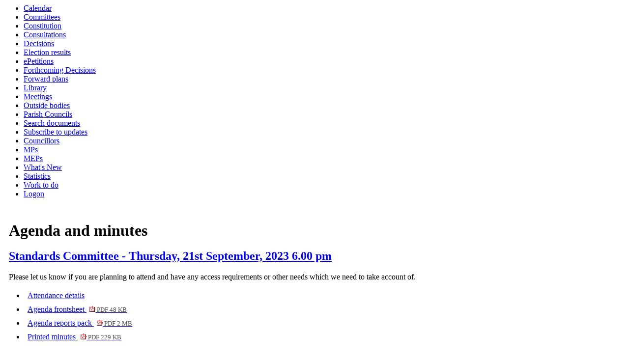

--- FILE ---
content_type: text/html; charset=utf-8
request_url: https://councildecisions.bury.gov.uk/ieListDocuments.aspx?CId=132&MId=3425&Ver=4
body_size: 24751
content:
<html><head>
<meta http-equiv='X-UA-Compatible' content='IE=edge, chrome=1' /><meta name="DC.title"  content="Agenda for Standards Committee on Thursday, 21st September, 2023, 6.00 pm"/>
<meta name="DC.description"  content="All published information, including reports, for Agenda for Standards Committee on Thursday, 21st September, 2023, 6.00 pm"/>
<meta name="DC.date" scheme="W3CDTF"  content="2023-09-21"/>
<meta name="DC.date.modified" scheme="W3CDTF"  content="2023-10-06"/>
<meta name="DC.date.created" scheme="W3CDTF"  content="2023-03-23"/>
<meta name="DC.subject" scheme="eGMS.IPSV"  content="Government, politics and public administration"/>
<meta name="DC.subject" scheme="eGMS.IPSV"  content="Local government"/>
<meta name="DC.subject" scheme="eGMS.IPSV"  content="Decision making"/>
<meta name="DC.subject" scheme="eGMS.IPSV"  content="Council meetings"/>

<link type="text/css" href="jquery-ui/css/Smoothness/jquery-ui-1.13.2.custom.min.css" rel="stylesheet" /> 
<link type="text/css" href="jquery-ui/Add-ons/mg.jqueryaddons.css" rel="stylesheet" /> 
	<link rel="stylesheet" href="SiteSpecific/ssMgStyles.css" type="text/css" media="all" />
	<link rel="stylesheet" href="SiteSpecific/ssWordStyles.css" type="text/css" media="all" />
<title>Agenda for Standards Committee on Thursday, 21st September, 2023, 6.00 pm</title></head><body><ul>
<li><a href="mgCalendarMonthView.aspx?GL=1&amp;bcr=1" title="Link to calendar of meetings">Calendar</a></li>
<li><a href="mgListCommittees.aspx?bcr=1" title="Link to committee structure">Committees</a></li>
<li><a href="ieListMeetings.aspx?CommitteeId=350" title="Link to list of constitution">Constitution</a></li>
<li><a href="mgConsultationListDisplay.aspx?bcr=1" title="Link to list of consultations">Consultations</a></li>
<li><a href="mgDelegatedDecisions.aspx?bcr=1&amp;DM=0&amp;DS=2&amp;K=0&amp;DR=&amp;V=0" title="Link to register of decisions">Decisions</a></li>
<li><a href="mgManageElectionResults.aspx?bcr=1" title="Link to election results">Election results</a></li>
<li><a href="mgEPetitionListDisplay.aspx?bcr=1" title="Link to ePetitions">ePetitions</a></li>
<li><a href="mgDelegatedDecisions.aspx?RP=0&amp;K=0&amp;DM=0&amp;HD=0&amp;DS=1&amp;Next=true&amp;H=0&amp;META=mgforthcomingdecisions&amp;v=0&amp;bcr=1" title="Link to Forthcoming Decisions">Forthcoming Decisions</a></li>
<li><a href="mgPlansHome.aspx?bcr=1" title="Link to Forward Plans">Forward plans</a></li>
<li><a href="ecCatDisplay.aspx?bcr=1&amp;sch=doc" title="Link to documents library">Library</a></li>
<li><a href="ieDocHome.aspx?bcr=1" title="Link to committee meetings">Meetings</a></li>
<li><a href="mgListOutsideBodies.aspx?bcr=1" title="Link to outside bodies">Outside bodies</a></li>
<li><a href="mgParishCouncilDetails.aspx?bcr=1" title="Link to parish councils">Parish Councils</a></li>
<li><a href="ieDocSearch.aspx?bcr=1" title="Link to free text search">Search documents</a></li>
<li><a href="mgRegisterKeywordInterest.aspx?bcr=1" title="Link to subscribe to updates">Subscribe to updates</a></li>
<li><a href="mgMemberIndex.aspx?bcr=1" title="Link to councillors">Councillors</a></li>
<li><a href="mgMemberIndexMP.aspx?bcr=1" title="Link to MPs">MPs</a></li>
<li><a href="mgMemberIndexMEP.aspx?bcr=1" title="Link to MEPs">MEPs</a></li>
<li><a href="mgWhatsNew.aspx?bcr=1" title="Link to what's new">What's New</a></li>
<li><a href="mgStatsReports.aspx?bcr=1" title="Link to Statistics">Statistics</a></li>
<li><a href="mgWorkToDo.aspx?bcr=1" title="Link to Work To Do">Work to do</a></li>
<li><a href="ieLogon.aspx?bcr=1" title="Link to Logon">Logon</a></li></ul><div id="modgov" class="panel panel-primary"><h1>Agenda and minutes</h1>
			<div class="mgSubTitle" >	
				<h2 class="mgSubTitleTxt"><a  href="mgCommitteeDetails.aspx?ID=132"  title="Link&#32;to&#32;Standards&#32;Committee">Standards Committee - Thursday, 21st September, 2023 6.00 pm</a></h2>
				</div>
			Please let us know if you are planning to attend and have any access requirements or other needs which we need to take account of.
<script type="text/javascript">
	if(window.$ModernGov === undefined)
	{
		Object.defineProperty(window, "$ModernGov", { value: {} });
		Object.defineProperty($ModernGov, "Settings", {value: {} });
		Object.defineProperty($ModernGov, "Translations", {value: {} });
		Object.defineProperty($ModernGov.Settings, "DisableDateTimePickers", { value: false });
Object.defineProperty($ModernGov.Settings, "RequiredLanguage", { value: -1 });

	}
</script>
	<div class="mgLinks" >


<ul  class="mgActionList" >

		<li><a  href="mgMeetingAttendance.aspx?ID=3425"  title="Link&#32;to&#32;attendance&#32;details&#32;for&#32;the&#32;meeting&#32;of&#32;Standards&#32;Committee&#32;Thursday,&#32;21st&#32;September,&#32;2023&#32;6.00&#32;pm">Attendance details</a></li>
			<li><a  href="documents/g3425/Agenda frontsheet 21st-Sep-2023 18.00 Standards Committee.pdf?T=0"   title="Link&#32;to&#32;agenda&#32;frontsheet&#32;pdf&#32;file">Agenda frontsheet
			<span  class="mgFileSize" ><img src="mgimages/logo-pdf-1.gif" alt="" /> PDF 48 KB</span> </a>
		    
			</li>

				<li><a  href="documents/g3425/Public reports pack 21st-Sep-2023 18.00 Standards Committee.pdf?T=10"   title="Link&#32;to&#32;agenda&#32;reports&#32;&#32;document&#32;pack&#32;pdf&#32;file">Agenda reports pack
			    <span  class="mgFileSize" ><img src="mgimages/logo-pdf-1.gif" alt="" /> PDF 2 MB</span> </a></li>

				<li><a  href="documents/g3425/Printed minutes 21st-Sep-2023 18.00 Standards Committee.pdf?T=1"   title="Link&#32;to&#32;printed&#32;minutes&#32;pdf&#32;file">Printed minutes
<span  class="mgFileSize" ><img src="mgimages/logo-pdf-1.gif" alt="" /> PDF 229 KB</span> </a>  
				</li>

</ul>
</div>
<div class="mgContent" >
						<table class="mgItemTable"  summary="Table of agenda items" id="mgItemTable">
		<caption  class="mgSectionTitle" >Items</caption>

     <tr>

            <th class="mgHide" abbr="No" scope="col">No.</th>
            <th class="mgHide" abbr="Item" scope="col">Item</th>
    </tr>

		<tr>

			<td  class="mgItemNumberCell" ><p  class="mgAiTitleTxt" ><a name="AI17530" aria-disabled="true"></a>1.</p></td>
				
		<td >			

					<p  class="mgAiTitleTxt" >APOLOGIES FOR ABSENCE</p>
<p class="mgSubItemTitleTxt">Minutes:</p>
<div class="mgWordPara"><div class="WordSection1">
<p class="MsoNormal"><span style="">Apologies for absence were
submitted by Councillors J Mason, T Rafiq, S Walmsley, D
<span class="GramE">Vernon</span> and M Whitby along with J
Gallagher, Head of Democratic Services.</span></p>
<p class="MsoNormal"><span style="">&nbsp;</span></p>
<p class="MsoNormal"><span style="">Councillor Walmsley
<span class="GramE">was in attendance at</span> a Mayoral function
and Councillor Whitby was isolating due to Covid.</span></p>
<p class="MsoNormal"><span style="">&nbsp;</span></p>
<p class="MsoNormal"><span style="">Councillor R Bernstein acted as
a substitute representative for Councillor Vernon.<span style=
"">&nbsp;&nbsp;&nbsp;&nbsp;</span></span></p>
<p class="MsoNormal"><span style="">&nbsp;</span></p>
</div>
</div> 
					
        </td>
		</tr>
		
		<tr>

			<td  class="mgItemNumberCell" ><p  class="mgAiTitleTxt" ><a name="AI17531" aria-disabled="true"></a>2.</p></td>
				
		<td >			

					<p  class="mgAiTitleTxt" >DECLARATIONS OF INTEREST</p>
<div class="mgWordPara"><div class="WordSection1">
<p class="MsoNormal"><span style="">Members of the Standards
Committee are asked to consider whether they have an interest in
any matter on the agenda, and, if so, to formally declare that
interest.</span></p>
</div>
</div> 
<p class="mgSubItemTitleTxt">Minutes:</p>
<div class="mgWordPara"><div class="WordSection1">
<p class="MsoNormal"><span style="">There were no declarations of
interest.</span></p>
<p class="MsoNormal"><span style="">&nbsp;</span></p>
</div>
</div> 
					
        </td>
		</tr>
		
		<tr>

			<td  class="mgItemNumberCell" ><p  class="mgAiTitleTxt" ><a name="AI17532" aria-disabled="true"></a>3.</p></td>
				
		<td >			

		
					<p  class="mgAiTitleTxt" ><a  class="mgAiTitleLnk"   href="documents/s37100/Minutes Public Pack 14032023 Standards Committee.pdf"    
					title="Link&#32;to&#32;document&#32;&#39;MINUTES&#32;OF&#32;THE&#32;LAST&#32;MEETING&#32;&#38;&#32;ANY&#32;MATTERS&#32;ARISING&#39;&#32;pdf&#32;file">MINUTES OF THE LAST MEETING &#38; ANY MATTERS ARISING <span  class="mgFileSize" ><img height="12" src="mgimages/logo-pdf-1.gif" width="12" alt="pdf icon" /> PDF 266 KB</span> </a></p>
<div class="mgWordPara"><div class="WordSection1">
<p class="MsoNormal"><span style="">Minutes of the meeting held on
14th March 2023 are attached.</span></p>
</div>
</div> 
<p class="mgSubItemTitleTxt">Minutes:</p>
<div class="mgWordPara"><div class="WordSection1">
<p class="MsoNormal"><span style="">The Minutes of the meeting held
on 14<sup>th</sup> March 2023 were approved as a correct
record.</span></p>
<p class="MsoNormal"><span style="">&nbsp;</span></p>
<p class="MsoNormal"><span style="">There were no matters
arising.</span></p>
<p class="MsoNormal"><span style="">&nbsp;</span></p>
</div>
</div> 
					
        </td>
		</tr>
		
		<tr>

			<td  class="mgItemNumberCell" ><p  class="mgAiTitleTxt" ><a name="AI17535" aria-disabled="true"></a>4.</p></td>
				
		<td >			

		
					<p  class="mgAiTitleTxt" ><a  class="mgAiTitleLnk"   href="documents/s37102/1. Member code conduct report Sept 23.pdf"    
					title="Link&#32;to&#32;document&#32;&#39;MEMBER&#32;CODE&#32;OF&#32;CONDUCT&#39;&#32;pdf&#32;file">MEMBER CODE OF CONDUCT <span  class="mgFileSize" ><img height="12" src="mgimages/logo-pdf-1.gif" width="12" alt="pdf icon" /> PDF 382 KB</span> </a></p>
<div class="mgWordPara"><div class="WordSection1">
<p class="MsoNormal"><span style="">A report from Democratic
Services is attached.</span></p>
</div>
</div> 
<p class="mgSubItemTitleTxt">Additional documents:</p>

<ul  class="mgBulletList" >
						    <li>
						    <a  href="documents/s37103/2. Bury Part 5- Section 1 - Councillor Code of Conduct.pdf"   title="Link to document &#39;2. Bury Part 5- Section 1 - Councillor Code of Conduct&#39; pdf file">2. Bury Part 5- Section 1 - Councillor Code of Conduct <span  class="mgHide" >, item 4.</span>
						    <span  class="mgFileSize" ><img height="12" src="mgimages/logo-pdf-1.gif" width="12" alt="pdf icon" /> PDF 249 KB</span> </a>  </li>
						    <li>
						    <a  href="documents/s37104/3. Proposals to comply with The Local Government Ethical Standards report Best Practice recommendati.pdf"   title="Link to document &#39;3. Proposals to comply with The Local Government Ethical Standards report Best Practice recommendations&#39; pdf file">3. Proposals to comply with The Local Government Ethical Standards report Best Practice recommendations <span  class="mgHide" >, item 4.</span>
						    <span  class="mgFileSize" ><img height="12" src="mgimages/logo-pdf-1.gif" width="12" alt="pdf icon" /> PDF 345 KB</span> </a>  </li>
	    					<li>Restricted enclosure 7 <a  href="mgReasonsRestricted.aspx?ID=37105&amp;OID=17535&amp;OT=A&amp;RPID=0&amp;BM=AI17535" " title="Link&#32;to&#32;reasons&#32;restricted&#32;for&#32;document&#32;4.&#47;4">View the reasons why document  4.&#47;4 is restricted</a></li> <!--b659 fix -->
 
</ul>
<p class="mgSubItemTitleTxt">Minutes:</p>
<div class="mgWordPara"><div class="WordSection1">
<p class="MsoNormal" style="margin-bottom:11.1pt"><span style=
"">Jacqui Dennis, Bury Council&rsquo;s Monitoring Officer provided
Members with an update in respect of the Code of Conduct, task and
finish group review.<span style="">&nbsp;</span></span></p>
<p class="MsoNormal" style="margin-bottom:11.1pt"><span style=
"">The accompanying report attached to the agenda pack set out
details of earlier plans made by this Committee to form a working
group and consider the current code of conduct and whether
revisions should be made. The working group would then make
recommendations for a revised code to be considered by this
Committee in the first instance.</span></p>
<p class="MsoNormal" style="margin-bottom:11.1pt"><span style=
"">Due to <span class="GramE">a number of</span> factors, the
working group had to be postponed on 2 separate occasions over the
summer period and the Chair of Standards was in agreement for this
item to be discussed at the meeting tonight.</span></p>
<p class="MsoNormal" style="margin-bottom:11.1pt"><span style=
"">The report included the current Council code, proposals to
comply with the Local Government Ethical Standards report and best
practice recommendations along with comparison for other local
authorities and their adaptations.</span></p>
<p class="MsoNormal" style="margin-bottom:11.1pt"><span style=
"">Following discussions, Members <span class="GramE">were of the
opinion that</span> a new date for the working group should be
formed to reflect the new membership of the Standards Committee for
the 2023-24 municipal year and report back to the next
meeting.</span></p>
<p class="MsoNormal" style="margin-bottom:11.1pt"><span style=
"">The Monitoring Officer stated some aspects of the changes were
not applicable to Bury and in some parts the Council met the
standard already. The bullying and harassment element needed to be
considered and it was reported that across Greater Manchester there
was not a general agreement in place for one code.</span></p>
<p class="MsoNormal" style=
"font-weight: bold; margin-bottom: 11.55pt; margin-right: .2pt; margin-top: 0cm; text-align: justify">
<span style="">It was <span class=
"GramE">agreed:-</span></span></p>
<p class="MsoListParagraphCxSpFirst" style=
"margin-top:0cm; margin-right:.2pt; margin-bottom:11.55pt; margin-left:0cm; text-align:justify">
<span style="">That a single in person working group be held before
the next Standards Committee scheduled for the 29<sup>th</sup>
November 2023 and be made up of Councillor Booth (RF), Councillor
Hussain (Con), Councillor Rafiq (Lab), the</span> <span style=
"">Independent Person- Mr Craig Ainsworth and</span> <span style=
"">the Monitoring Officer.</span></p>
<p class="MsoListParagraphCxSpMiddle" style=
"margin-top:0cm; margin-right:.2pt; margin-bottom:11.55pt; margin-left:0cm; text-align:justify">
<span style="">&nbsp;</span></p>
<p class="MsoListParagraphCxSpMiddle" style=
"margin-top:0cm; margin-right:.2pt; margin-bottom:11.55pt; margin-left:0cm; text-align:justify">
<span style="">The chart containing</span> <span style=
"font-family:&quot;Arial&quot;,sans-serif">best practice
recommendations would be circulated prior to the working group and
be updated with comments from the Monitoring Officer and
Independent Person.</span></p>
<p class="MsoListParagraphCxSpMiddle" style=
"margin-top:0cm; margin-right:.2pt; margin-bottom:11.55pt; margin-left:35.25pt; text-align:justify">
<span style="">&nbsp;</span></p>
<p class="MsoListParagraphCxSpLast" style=
"font-style: italic; margin-bottom: 11.55pt; margin-left: 0cm; margin-right: .2pt; margin-top: 0cm; text-align: justify">
<span style="">Since the Standards meeting took place the working
group had been arranged following communications with all the
membership and agreed to take place at 6.00pm on the 9<sup>th</sup>
November 2023, to be held in Bury Town Hall.</span></p>
<p class="MsoNormal"><span style="">&nbsp;</span></p>
</div>
</div> 
					
        </td>
		</tr>
		
		<tr>

			<td  class="mgItemNumberCell" ><p  class="mgAiTitleTxt" ><a name="AI17533" aria-disabled="true"></a>5.</p></td>
				
		<td >			

						<p  class="mgAiTitleTxt" >LOCAL GOVERNMENT AND SOCIAL CARE OMBUDSMAN ANNUAL REVIEW LETTER 2022-23</p>

<ul  class="mgActionList" >
			<li><a  href="mgReasonsRestricted.aspx?ID=37106&amp;OID=17533&amp;OT=A&amp;RPID=0&amp;BM=AI17533"  title="Link&#32;to&#32;reasons&#32;restricted&#32;for&#32;item&#32;5."> View the reasons why  item 5. is restricted</a></li>

</ul>
<div class="mgWordPara"><div class="WordSection1">
<p class="MsoNormal"><span style="">A report from the <span style=
"">Director of Law &amp; Democratic Services</span> is
attached.</span></p>
</div>
</div> 
<p class="mgSubItemTitleTxt">Additional documents:</p>

<ul  class="mgBulletList" >
						    <li>
						    <a  href="documents/s37107/6. 2023 APP A. Annual Review Letter.pdf"   title="Link to document &#39;6. 2023 APP A. Annual Review Letter&#39; pdf file">6. 2023 APP A. Annual Review Letter <span  class="mgHide" >, item 5.</span>
						    <span  class="mgFileSize" ><img height="12" src="mgimages/logo-pdf-1.gif" width="12" alt="pdf icon" /> PDF 158 KB</span> </a>  </li>

</ul>
<p class="mgSubItemTitleTxt">Minutes:</p>
<div class="mgWordPara"><div class="WordSection1">
<p class="MsoNormal" style="margin-bottom:20.5pt"><span style=
"">The Monitoring Officer presented to Members of the Standards
Committee a summary of the Local Government Ombudsman&rsquo;s
Annual Report for 2022-2023.</span></p>
<p class="MsoNormal" style="margin-bottom:20.5pt"><span style=
"">The Council received an Annual Report summarising all complaints
dealt with by the Local Government and Social Care Ombudsman
(&ldquo;LGO&rdquo;). The Ombudsman provided, statistics on how
complaints upheld against the Council were remedied and those not
pursued. This year&rsquo;s letter again includes a breakdown,
showing the complaints and enquiries received and decisions made.
The number of complaints and enquiries received for 22/23 as
compared 21/22 had increased slightly but was still similar to pre
Covid year figures.</span></p>
<p class="MsoNormal" style="margin-bottom:20.5pt"><span style=
"">The number of complaints upheld were 22 in 2022/23 and in
relation to Childrens Services complaints, the majority of
complaints involving the LGO are SEND (Special educational needs
and disabilities) related.</span></p>
<p class="MsoListParagraphCxSpFirst" style="margin:0cm">
<span style="">The LGO acknowledged the challenges local
authorities face, at the heart of many SEND complaints were
children and young people going without the support they are
entitled to, and the LGO would continue to hold authorities to
account for what they are required to provide.</span></p>
<p class="MsoListParagraphCxSpMiddle" style="margin:0cm">
<span style="">&nbsp;</span></p>
<p class="MsoListParagraphCxSpMiddle" style="margin:0cm">
<span style="">The LGO like many organisations have been focussed
on doing the most they can with their resources, prioritising cases
where it was in the public interest to investigate. As a result,
they are less likely to carry out investigations into
&lsquo;borderline&rsquo; issues and are therefore finding a higher
proportion of fault.</span></p>
<p class="MsoListParagraphCxSpMiddle" style="margin:0cm">
<span style="">&nbsp;</span></p>
<p class="MsoListParagraphCxSpMiddle" style="margin:0cm">
<span style="">While allowing a more sustainable way for the LGO to
work, the change means that their uphold rate has increased by 8%
to 74% this year. The LGO confirm a steadily increasing uphold rate
for several years, but this year&rsquo;s increase is not wholly
attributable to the nature of the cases that came to
them.</span></p>
<p class="MsoListParagraphCxSpMiddle" style="margin:0cm">
<span style="">&nbsp;</span></p>
<p class="MsoListParagraphCxSpMiddle" style="margin:0cm">
<span style="">The Annual Review letter provided an annual summary
of statistics on the complaints made to the Local Government
Ombudsman (LGO) about Bury Council to the year ending
31<sup>st</sup> March 2023.</span></p>
<p class="MsoListParagraphCxSpMiddle" style="margin-bottom:0cm">
<span style="">&nbsp;</span></p>
<p class="MsoListParagraphCxSpMiddle" style="margin:0cm">
<span style="">The LGO had an interactive map of performance which
showed annual performance data for all Councils in England, with
links to published decision statements, public interest reports,
annual letters and information about service improvements that have
been agreed by each Council.<span style="">&nbsp;</span> The
intention of this tool was to place a focus on the
authority&rsquo;s compliance with the recommendations.</span></p>
<p class="MsoListParagraphCxSpLast" style="margin:0cm"><span style=
"">&nbsp;</span></p>
<p class="MsoNormal" style="margin-bottom:20.5pt"><span style=
"">Councillor Green questioned the issue of a possible witness
summons being produced and responding, the Monitoring Officer
reported that there had been no issues with deliberately blocking a
complaint and withholding information to the LGO.</span></p>
<p class="MsoNormal" style="margin-bottom:20.5pt"><span style=
"">Councillor Hayes enquired about a recommendation not being
fulfilled and a new case being created. It was reported that the
process involved a report going to Cabinet to create the
requirements for compliance of the case.</span></p>
<p class="MsoNormal" style="margin-bottom:20.5pt"><span style=
"">Members of the committee analysed any trends within the number
of complaints per service area.</span></p>
<p class="MsoNormal" style="margin-bottom:20.5pt"><span style=
"">The Monitoring Officer added that a piece of work was taking
place to look at how complaints are dealt with and investigate any
improvements to the function and upgrade of systems if
required.</span></p>
<p style="font-weight: bold" class="MsoNormal"><span style="">It
was agreed:</span></p>
<p class="MsoNormal"><span style="">&nbsp;</span></p>
<p class="MsoNormal"><span style="">That the Local Government and
Social Care Ombudsman Annual &nbsp;...&nbsp; <a href=
"mgAi.aspx?ID=17533" title=
"Link to view the full item text for item 5., LOCAL GOVERNMENT AND SOCIAL CARE OMBUDSMAN ANNUAL REVIEW LETTER 2022-23">
view the full minutes text for item 5.</a></span></p>
</div>
</div> 
					
        </td>
		</tr>
		
		<tr>

			<td  class="mgItemNumberCell" ><p  class="mgAiTitleTxt" ><a name="AI17536" aria-disabled="true"></a>6.</p></td>
				
		<td >			

					<p  class="mgAiTitleTxt" >URGENT BUSINESS</p>
<div class="mgWordPara"><div class="WordSection1">
<p class="MsoNormal"><span style="">To be agreed by the
Chair.</span></p>
</div>
</div> 
<p class="mgSubItemTitleTxt">Minutes:</p>
<div class="mgWordPara"><div class="WordSection1">
<p class="MsoNormal"><span style="">No urgent business was
reported.</span></p>
<p class="MsoNormal"><span style="">&nbsp;</span></p>
</div>
</div> 
					
        </td>
		</tr>
		
	</table>
<div class="mgHelpLine" >	
</div>	
</div>
<div class="mgFooter" >		

	<p>&nbsp;</p>

<input type="hidden" value="false" id="hidIsExtLinkNewWindow" name="hidIsExtLinkNewWindow"><!--#79852 remove trailing slash-->


    <script src="edit-doc-activex.js" type="text/javascript"></script>

    <script type="text/javascript" src="jquery-ui/js/jquery-3.5.1.min.js"></script>
    <script type="text/javascript" src="jquery-ui/js/jquery-ui-1.13.2.min.js"></script>

    <script type="text/javascript">
	var mgJQuery = jQuery.noConflict(true);
        var thisFormValidator;
    </script>

    <script type="text/javascript" src="jquery-ui/json/json2.js"></script>
    <script type="text/javascript" src="jquery-ui/Add-ons/mg.jqueryaddons.min.js"></script>
    <script type="text/javascript" src="mgAjaxScripts.js"></script> 
    
	    <script type="text/javascript" src="mgGraphScripts.js"></script> 
          
    <script type="text/javascript">
        function CommonAjaxInit()
        {
            Common_DocumentReady(false, 0);	// FB16622 - Default changed from Mark T's original to 0 thereby disabling it if no value set.
        }

        mgJQuery(document).ready(CommonAjaxInit);

        //FB39842 RBFRS Website - Modern.Gov Councillors Page. JK
        mgJQuery(window).on('load', function ()
        {
            Common_WindowLoad();
        });

    </script>  
</div>
<script type="text/javascript" src='mgStarRatingScripts.js'></script>

	<script type="text/javascript" src="mgMediaPlayer.js"></script>
	<script>
	function StopAllPlayers(data)
	{
		for(var i = 0; i < mediaPlayers.length; ++i)
		{
			// Don't stop the player we've just clicked on.
			if(mediaPlayers[i].ContainerId != data.ContainerId)
			{
				mediaPlayers[i].Stop();	
			}
		}
	}

        mgJQuery("#public_I_toggle").click(function () {
            var _this = mgJQuery(this);
            if (_this.hasClass("opened")) {
                _this.removeClass("opened");
            }
            else {
                _this.addClass("opened");
            }
            mgJQuery("#public_I_webcast").slideToggle("fast");
        });
	</script>
<script>var mediaPlayers = [];</script></div></body></html><!-- modern.gov reverse CMS: undefined -->